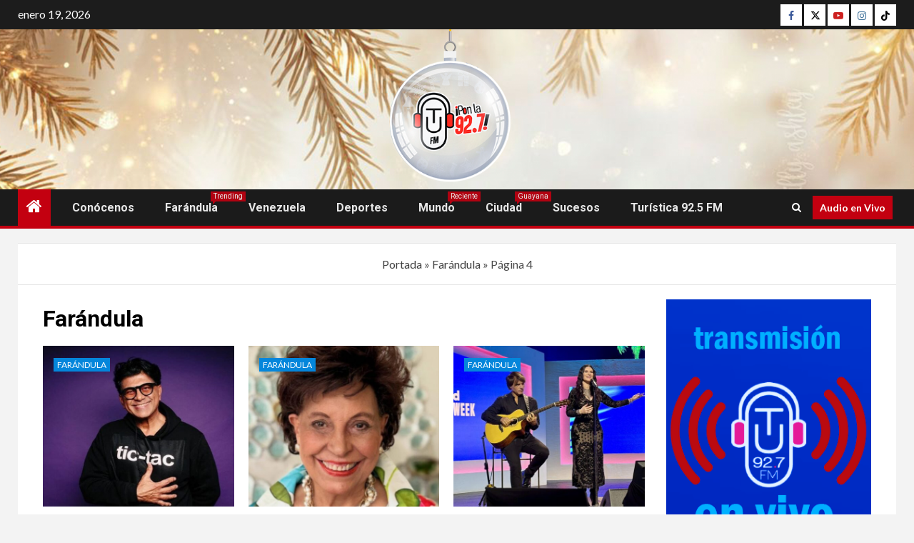

--- FILE ---
content_type: text/html; charset=UTF-8
request_url: https://turisticafm.com/category/farandula/page/4/
body_size: 13875
content:
    <!doctype html>
<html lang="es">
    <head>
        <meta charset="UTF-8">
        <meta name="viewport" content="width=device-width, initial-scale=1">
        <link rel="profile" href="http://gmpg.org/xfn/11">

        <meta name='robots' content='index, follow, max-image-preview:large, max-snippet:-1, max-video-preview:-1' />
	<style>img:is([sizes="auto" i], [sizes^="auto," i]) { contain-intrinsic-size: 3000px 1500px }</style>
	
	<!-- This site is optimized with the Yoast SEO plugin v26.7 - https://yoast.com/wordpress/plugins/seo/ -->
	<title>Farándula archivos - Página 4 de 42 - Turística 92.7 FM</title>
	<link rel="canonical" href="https://turisticafm.com/category/farandula/page/4/" />
	<link rel="prev" href="https://turisticafm.com/category/farandula/page/3/" />
	<link rel="next" href="https://turisticafm.com/category/farandula/page/5/" />
	<meta property="og:locale" content="es_ES" />
	<meta property="og:type" content="article" />
	<meta property="og:title" content="Farándula archivos - Página 4 de 42 - Turística 92.7 FM" />
	<meta property="og:url" content="https://turisticafm.com/category/farandula/" />
	<meta property="og:site_name" content="Turística 92.7 FM" />
	<meta property="og:image" content="https://turisticafm.com/wp-content/uploads/2021/05/POST-PAGINA-WEB-NOTICIAS-TWITTER-CARD-1.png" />
	<meta property="og:image:width" content="900" />
	<meta property="og:image:height" content="485" />
	<meta property="og:image:type" content="image/png" />
	<meta name="twitter:card" content="summary_large_image" />
	<meta name="twitter:site" content="@Turistica927" />
	<script type="application/ld+json" class="yoast-schema-graph">{"@context":"https://schema.org","@graph":[{"@type":"CollectionPage","@id":"https://turisticafm.com/category/farandula/","url":"https://turisticafm.com/category/farandula/page/4/","name":"Farándula archivos - Página 4 de 42 - Turística 92.7 FM","isPartOf":{"@id":"https://turisticafm.com/#website"},"primaryImageOfPage":{"@id":"https://turisticafm.com/category/farandula/page/4/#primaryimage"},"image":{"@id":"https://turisticafm.com/category/farandula/page/4/#primaryimage"},"thumbnailUrl":"https://turisticafm.com/wp-content/uploads/2025/10/FRANKLIN-VIRGUEZ.jpg","breadcrumb":{"@id":"https://turisticafm.com/category/farandula/page/4/#breadcrumb"},"inLanguage":"es"},{"@type":"ImageObject","inLanguage":"es","@id":"https://turisticafm.com/category/farandula/page/4/#primaryimage","url":"https://turisticafm.com/wp-content/uploads/2025/10/FRANKLIN-VIRGUEZ.jpg","contentUrl":"https://turisticafm.com/wp-content/uploads/2025/10/FRANKLIN-VIRGUEZ.jpg","width":860,"height":484},{"@type":"BreadcrumbList","@id":"https://turisticafm.com/category/farandula/page/4/#breadcrumb","itemListElement":[{"@type":"ListItem","position":1,"name":"Portada","item":"https://turisticafm.com/"},{"@type":"ListItem","position":2,"name":"Farándula"}]},{"@type":"WebSite","@id":"https://turisticafm.com/#website","url":"https://turisticafm.com/","name":"Turística 92.7 FM","description":"Así sí provoca escuchar radio","publisher":{"@id":"https://turisticafm.com/#organization"},"potentialAction":[{"@type":"SearchAction","target":{"@type":"EntryPoint","urlTemplate":"https://turisticafm.com/?s={search_term_string}"},"query-input":{"@type":"PropertyValueSpecification","valueRequired":true,"valueName":"search_term_string"}}],"inLanguage":"es"},{"@type":"Organization","@id":"https://turisticafm.com/#organization","name":"Corporación Turística","url":"https://turisticafm.com/","logo":{"@type":"ImageObject","inLanguage":"es","@id":"https://turisticafm.com/#/schema/logo/image/","url":"https://turisticafm.com/wp-content/uploads/2022/10/CARATULA.png","contentUrl":"https://turisticafm.com/wp-content/uploads/2022/10/CARATULA.png","width":1920,"height":1080,"caption":"Corporación Turística"},"image":{"@id":"https://turisticafm.com/#/schema/logo/image/"},"sameAs":["https://facebook.com/turisticafm","https://x.com/Turistica927","https://instagram.com/turistica927","https://youtube.com/@turistica927","https://tiktok.com/turistica927"]}]}</script>
	<!-- / Yoast SEO plugin. -->


<link rel='dns-prefetch' href='//static.addtoany.com' />
<link rel='dns-prefetch' href='//fonts.googleapis.com' />
<link rel="alternate" type="application/rss+xml" title="Turística 92.7 FM &raquo; Feed" href="https://turisticafm.com/feed/" />
<link rel="alternate" type="application/rss+xml" title="Turística 92.7 FM &raquo; Feed de los comentarios" href="https://turisticafm.com/comments/feed/" />
<link rel="alternate" type="application/rss+xml" title="Turística 92.7 FM &raquo; Categoría Farándula del feed" href="https://turisticafm.com/category/farandula/feed/" />
<script type="text/javascript">
/* <![CDATA[ */
window._wpemojiSettings = {"baseUrl":"https:\/\/s.w.org\/images\/core\/emoji\/16.0.1\/72x72\/","ext":".png","svgUrl":"https:\/\/s.w.org\/images\/core\/emoji\/16.0.1\/svg\/","svgExt":".svg","source":{"concatemoji":"https:\/\/turisticafm.com\/wp-includes\/js\/wp-emoji-release.min.js?ver=6.8.3"}};
/*! This file is auto-generated */
!function(s,n){var o,i,e;function c(e){try{var t={supportTests:e,timestamp:(new Date).valueOf()};sessionStorage.setItem(o,JSON.stringify(t))}catch(e){}}function p(e,t,n){e.clearRect(0,0,e.canvas.width,e.canvas.height),e.fillText(t,0,0);var t=new Uint32Array(e.getImageData(0,0,e.canvas.width,e.canvas.height).data),a=(e.clearRect(0,0,e.canvas.width,e.canvas.height),e.fillText(n,0,0),new Uint32Array(e.getImageData(0,0,e.canvas.width,e.canvas.height).data));return t.every(function(e,t){return e===a[t]})}function u(e,t){e.clearRect(0,0,e.canvas.width,e.canvas.height),e.fillText(t,0,0);for(var n=e.getImageData(16,16,1,1),a=0;a<n.data.length;a++)if(0!==n.data[a])return!1;return!0}function f(e,t,n,a){switch(t){case"flag":return n(e,"\ud83c\udff3\ufe0f\u200d\u26a7\ufe0f","\ud83c\udff3\ufe0f\u200b\u26a7\ufe0f")?!1:!n(e,"\ud83c\udde8\ud83c\uddf6","\ud83c\udde8\u200b\ud83c\uddf6")&&!n(e,"\ud83c\udff4\udb40\udc67\udb40\udc62\udb40\udc65\udb40\udc6e\udb40\udc67\udb40\udc7f","\ud83c\udff4\u200b\udb40\udc67\u200b\udb40\udc62\u200b\udb40\udc65\u200b\udb40\udc6e\u200b\udb40\udc67\u200b\udb40\udc7f");case"emoji":return!a(e,"\ud83e\udedf")}return!1}function g(e,t,n,a){var r="undefined"!=typeof WorkerGlobalScope&&self instanceof WorkerGlobalScope?new OffscreenCanvas(300,150):s.createElement("canvas"),o=r.getContext("2d",{willReadFrequently:!0}),i=(o.textBaseline="top",o.font="600 32px Arial",{});return e.forEach(function(e){i[e]=t(o,e,n,a)}),i}function t(e){var t=s.createElement("script");t.src=e,t.defer=!0,s.head.appendChild(t)}"undefined"!=typeof Promise&&(o="wpEmojiSettingsSupports",i=["flag","emoji"],n.supports={everything:!0,everythingExceptFlag:!0},e=new Promise(function(e){s.addEventListener("DOMContentLoaded",e,{once:!0})}),new Promise(function(t){var n=function(){try{var e=JSON.parse(sessionStorage.getItem(o));if("object"==typeof e&&"number"==typeof e.timestamp&&(new Date).valueOf()<e.timestamp+604800&&"object"==typeof e.supportTests)return e.supportTests}catch(e){}return null}();if(!n){if("undefined"!=typeof Worker&&"undefined"!=typeof OffscreenCanvas&&"undefined"!=typeof URL&&URL.createObjectURL&&"undefined"!=typeof Blob)try{var e="postMessage("+g.toString()+"("+[JSON.stringify(i),f.toString(),p.toString(),u.toString()].join(",")+"));",a=new Blob([e],{type:"text/javascript"}),r=new Worker(URL.createObjectURL(a),{name:"wpTestEmojiSupports"});return void(r.onmessage=function(e){c(n=e.data),r.terminate(),t(n)})}catch(e){}c(n=g(i,f,p,u))}t(n)}).then(function(e){for(var t in e)n.supports[t]=e[t],n.supports.everything=n.supports.everything&&n.supports[t],"flag"!==t&&(n.supports.everythingExceptFlag=n.supports.everythingExceptFlag&&n.supports[t]);n.supports.everythingExceptFlag=n.supports.everythingExceptFlag&&!n.supports.flag,n.DOMReady=!1,n.readyCallback=function(){n.DOMReady=!0}}).then(function(){return e}).then(function(){var e;n.supports.everything||(n.readyCallback(),(e=n.source||{}).concatemoji?t(e.concatemoji):e.wpemoji&&e.twemoji&&(t(e.twemoji),t(e.wpemoji)))}))}((window,document),window._wpemojiSettings);
/* ]]> */
</script>
<style id='wp-emoji-styles-inline-css' type='text/css'>

	img.wp-smiley, img.emoji {
		display: inline !important;
		border: none !important;
		box-shadow: none !important;
		height: 1em !important;
		width: 1em !important;
		margin: 0 0.07em !important;
		vertical-align: -0.1em !important;
		background: none !important;
		padding: 0 !important;
	}
</style>
<link rel='stylesheet' id='wp-block-library-css' href='https://turisticafm.com/wp-includes/css/dist/block-library/style.min.css?ver=6.8.3' type='text/css' media='all' />
<style id='wp-block-library-theme-inline-css' type='text/css'>
.wp-block-audio :where(figcaption){color:#555;font-size:13px;text-align:center}.is-dark-theme .wp-block-audio :where(figcaption){color:#ffffffa6}.wp-block-audio{margin:0 0 1em}.wp-block-code{border:1px solid #ccc;border-radius:4px;font-family:Menlo,Consolas,monaco,monospace;padding:.8em 1em}.wp-block-embed :where(figcaption){color:#555;font-size:13px;text-align:center}.is-dark-theme .wp-block-embed :where(figcaption){color:#ffffffa6}.wp-block-embed{margin:0 0 1em}.blocks-gallery-caption{color:#555;font-size:13px;text-align:center}.is-dark-theme .blocks-gallery-caption{color:#ffffffa6}:root :where(.wp-block-image figcaption){color:#555;font-size:13px;text-align:center}.is-dark-theme :root :where(.wp-block-image figcaption){color:#ffffffa6}.wp-block-image{margin:0 0 1em}.wp-block-pullquote{border-bottom:4px solid;border-top:4px solid;color:currentColor;margin-bottom:1.75em}.wp-block-pullquote cite,.wp-block-pullquote footer,.wp-block-pullquote__citation{color:currentColor;font-size:.8125em;font-style:normal;text-transform:uppercase}.wp-block-quote{border-left:.25em solid;margin:0 0 1.75em;padding-left:1em}.wp-block-quote cite,.wp-block-quote footer{color:currentColor;font-size:.8125em;font-style:normal;position:relative}.wp-block-quote:where(.has-text-align-right){border-left:none;border-right:.25em solid;padding-left:0;padding-right:1em}.wp-block-quote:where(.has-text-align-center){border:none;padding-left:0}.wp-block-quote.is-large,.wp-block-quote.is-style-large,.wp-block-quote:where(.is-style-plain){border:none}.wp-block-search .wp-block-search__label{font-weight:700}.wp-block-search__button{border:1px solid #ccc;padding:.375em .625em}:where(.wp-block-group.has-background){padding:1.25em 2.375em}.wp-block-separator.has-css-opacity{opacity:.4}.wp-block-separator{border:none;border-bottom:2px solid;margin-left:auto;margin-right:auto}.wp-block-separator.has-alpha-channel-opacity{opacity:1}.wp-block-separator:not(.is-style-wide):not(.is-style-dots){width:100px}.wp-block-separator.has-background:not(.is-style-dots){border-bottom:none;height:1px}.wp-block-separator.has-background:not(.is-style-wide):not(.is-style-dots){height:2px}.wp-block-table{margin:0 0 1em}.wp-block-table td,.wp-block-table th{word-break:normal}.wp-block-table :where(figcaption){color:#555;font-size:13px;text-align:center}.is-dark-theme .wp-block-table :where(figcaption){color:#ffffffa6}.wp-block-video :where(figcaption){color:#555;font-size:13px;text-align:center}.is-dark-theme .wp-block-video :where(figcaption){color:#ffffffa6}.wp-block-video{margin:0 0 1em}:root :where(.wp-block-template-part.has-background){margin-bottom:0;margin-top:0;padding:1.25em 2.375em}
</style>
<style id='global-styles-inline-css' type='text/css'>
:root{--wp--preset--aspect-ratio--square: 1;--wp--preset--aspect-ratio--4-3: 4/3;--wp--preset--aspect-ratio--3-4: 3/4;--wp--preset--aspect-ratio--3-2: 3/2;--wp--preset--aspect-ratio--2-3: 2/3;--wp--preset--aspect-ratio--16-9: 16/9;--wp--preset--aspect-ratio--9-16: 9/16;--wp--preset--color--black: #000000;--wp--preset--color--cyan-bluish-gray: #abb8c3;--wp--preset--color--white: #ffffff;--wp--preset--color--pale-pink: #f78da7;--wp--preset--color--vivid-red: #cf2e2e;--wp--preset--color--luminous-vivid-orange: #ff6900;--wp--preset--color--luminous-vivid-amber: #fcb900;--wp--preset--color--light-green-cyan: #7bdcb5;--wp--preset--color--vivid-green-cyan: #00d084;--wp--preset--color--pale-cyan-blue: #8ed1fc;--wp--preset--color--vivid-cyan-blue: #0693e3;--wp--preset--color--vivid-purple: #9b51e0;--wp--preset--gradient--vivid-cyan-blue-to-vivid-purple: linear-gradient(135deg,rgba(6,147,227,1) 0%,rgb(155,81,224) 100%);--wp--preset--gradient--light-green-cyan-to-vivid-green-cyan: linear-gradient(135deg,rgb(122,220,180) 0%,rgb(0,208,130) 100%);--wp--preset--gradient--luminous-vivid-amber-to-luminous-vivid-orange: linear-gradient(135deg,rgba(252,185,0,1) 0%,rgba(255,105,0,1) 100%);--wp--preset--gradient--luminous-vivid-orange-to-vivid-red: linear-gradient(135deg,rgba(255,105,0,1) 0%,rgb(207,46,46) 100%);--wp--preset--gradient--very-light-gray-to-cyan-bluish-gray: linear-gradient(135deg,rgb(238,238,238) 0%,rgb(169,184,195) 100%);--wp--preset--gradient--cool-to-warm-spectrum: linear-gradient(135deg,rgb(74,234,220) 0%,rgb(151,120,209) 20%,rgb(207,42,186) 40%,rgb(238,44,130) 60%,rgb(251,105,98) 80%,rgb(254,248,76) 100%);--wp--preset--gradient--blush-light-purple: linear-gradient(135deg,rgb(255,206,236) 0%,rgb(152,150,240) 100%);--wp--preset--gradient--blush-bordeaux: linear-gradient(135deg,rgb(254,205,165) 0%,rgb(254,45,45) 50%,rgb(107,0,62) 100%);--wp--preset--gradient--luminous-dusk: linear-gradient(135deg,rgb(255,203,112) 0%,rgb(199,81,192) 50%,rgb(65,88,208) 100%);--wp--preset--gradient--pale-ocean: linear-gradient(135deg,rgb(255,245,203) 0%,rgb(182,227,212) 50%,rgb(51,167,181) 100%);--wp--preset--gradient--electric-grass: linear-gradient(135deg,rgb(202,248,128) 0%,rgb(113,206,126) 100%);--wp--preset--gradient--midnight: linear-gradient(135deg,rgb(2,3,129) 0%,rgb(40,116,252) 100%);--wp--preset--font-size--small: 13px;--wp--preset--font-size--medium: 20px;--wp--preset--font-size--large: 36px;--wp--preset--font-size--x-large: 42px;--wp--preset--spacing--20: 0.44rem;--wp--preset--spacing--30: 0.67rem;--wp--preset--spacing--40: 1rem;--wp--preset--spacing--50: 1.5rem;--wp--preset--spacing--60: 2.25rem;--wp--preset--spacing--70: 3.38rem;--wp--preset--spacing--80: 5.06rem;--wp--preset--shadow--natural: 6px 6px 9px rgba(0, 0, 0, 0.2);--wp--preset--shadow--deep: 12px 12px 50px rgba(0, 0, 0, 0.4);--wp--preset--shadow--sharp: 6px 6px 0px rgba(0, 0, 0, 0.2);--wp--preset--shadow--outlined: 6px 6px 0px -3px rgba(255, 255, 255, 1), 6px 6px rgba(0, 0, 0, 1);--wp--preset--shadow--crisp: 6px 6px 0px rgba(0, 0, 0, 1);}:root { --wp--style--global--content-size: 1000px;--wp--style--global--wide-size: 1500px; }:where(body) { margin: 0; }.wp-site-blocks > .alignleft { float: left; margin-right: 2em; }.wp-site-blocks > .alignright { float: right; margin-left: 2em; }.wp-site-blocks > .aligncenter { justify-content: center; margin-left: auto; margin-right: auto; }:where(.wp-site-blocks) > * { margin-block-start: 24px; margin-block-end: 0; }:where(.wp-site-blocks) > :first-child { margin-block-start: 0; }:where(.wp-site-blocks) > :last-child { margin-block-end: 0; }:root { --wp--style--block-gap: 24px; }:root :where(.is-layout-flow) > :first-child{margin-block-start: 0;}:root :where(.is-layout-flow) > :last-child{margin-block-end: 0;}:root :where(.is-layout-flow) > *{margin-block-start: 24px;margin-block-end: 0;}:root :where(.is-layout-constrained) > :first-child{margin-block-start: 0;}:root :where(.is-layout-constrained) > :last-child{margin-block-end: 0;}:root :where(.is-layout-constrained) > *{margin-block-start: 24px;margin-block-end: 0;}:root :where(.is-layout-flex){gap: 24px;}:root :where(.is-layout-grid){gap: 24px;}.is-layout-flow > .alignleft{float: left;margin-inline-start: 0;margin-inline-end: 2em;}.is-layout-flow > .alignright{float: right;margin-inline-start: 2em;margin-inline-end: 0;}.is-layout-flow > .aligncenter{margin-left: auto !important;margin-right: auto !important;}.is-layout-constrained > .alignleft{float: left;margin-inline-start: 0;margin-inline-end: 2em;}.is-layout-constrained > .alignright{float: right;margin-inline-start: 2em;margin-inline-end: 0;}.is-layout-constrained > .aligncenter{margin-left: auto !important;margin-right: auto !important;}.is-layout-constrained > :where(:not(.alignleft):not(.alignright):not(.alignfull)){max-width: var(--wp--style--global--content-size);margin-left: auto !important;margin-right: auto !important;}.is-layout-constrained > .alignwide{max-width: var(--wp--style--global--wide-size);}body .is-layout-flex{display: flex;}.is-layout-flex{flex-wrap: wrap;align-items: center;}.is-layout-flex > :is(*, div){margin: 0;}body .is-layout-grid{display: grid;}.is-layout-grid > :is(*, div){margin: 0;}body{padding-top: 0px;padding-right: 0px;padding-bottom: 0px;padding-left: 0px;}a:where(:not(.wp-element-button)){text-decoration: none;}:root :where(.wp-element-button, .wp-block-button__link){background-color: #32373c;border-radius: 0;border-width: 0;color: #fff;font-family: inherit;font-size: inherit;line-height: inherit;padding: calc(0.667em + 2px) calc(1.333em + 2px);text-decoration: none;}.has-black-color{color: var(--wp--preset--color--black) !important;}.has-cyan-bluish-gray-color{color: var(--wp--preset--color--cyan-bluish-gray) !important;}.has-white-color{color: var(--wp--preset--color--white) !important;}.has-pale-pink-color{color: var(--wp--preset--color--pale-pink) !important;}.has-vivid-red-color{color: var(--wp--preset--color--vivid-red) !important;}.has-luminous-vivid-orange-color{color: var(--wp--preset--color--luminous-vivid-orange) !important;}.has-luminous-vivid-amber-color{color: var(--wp--preset--color--luminous-vivid-amber) !important;}.has-light-green-cyan-color{color: var(--wp--preset--color--light-green-cyan) !important;}.has-vivid-green-cyan-color{color: var(--wp--preset--color--vivid-green-cyan) !important;}.has-pale-cyan-blue-color{color: var(--wp--preset--color--pale-cyan-blue) !important;}.has-vivid-cyan-blue-color{color: var(--wp--preset--color--vivid-cyan-blue) !important;}.has-vivid-purple-color{color: var(--wp--preset--color--vivid-purple) !important;}.has-black-background-color{background-color: var(--wp--preset--color--black) !important;}.has-cyan-bluish-gray-background-color{background-color: var(--wp--preset--color--cyan-bluish-gray) !important;}.has-white-background-color{background-color: var(--wp--preset--color--white) !important;}.has-pale-pink-background-color{background-color: var(--wp--preset--color--pale-pink) !important;}.has-vivid-red-background-color{background-color: var(--wp--preset--color--vivid-red) !important;}.has-luminous-vivid-orange-background-color{background-color: var(--wp--preset--color--luminous-vivid-orange) !important;}.has-luminous-vivid-amber-background-color{background-color: var(--wp--preset--color--luminous-vivid-amber) !important;}.has-light-green-cyan-background-color{background-color: var(--wp--preset--color--light-green-cyan) !important;}.has-vivid-green-cyan-background-color{background-color: var(--wp--preset--color--vivid-green-cyan) !important;}.has-pale-cyan-blue-background-color{background-color: var(--wp--preset--color--pale-cyan-blue) !important;}.has-vivid-cyan-blue-background-color{background-color: var(--wp--preset--color--vivid-cyan-blue) !important;}.has-vivid-purple-background-color{background-color: var(--wp--preset--color--vivid-purple) !important;}.has-black-border-color{border-color: var(--wp--preset--color--black) !important;}.has-cyan-bluish-gray-border-color{border-color: var(--wp--preset--color--cyan-bluish-gray) !important;}.has-white-border-color{border-color: var(--wp--preset--color--white) !important;}.has-pale-pink-border-color{border-color: var(--wp--preset--color--pale-pink) !important;}.has-vivid-red-border-color{border-color: var(--wp--preset--color--vivid-red) !important;}.has-luminous-vivid-orange-border-color{border-color: var(--wp--preset--color--luminous-vivid-orange) !important;}.has-luminous-vivid-amber-border-color{border-color: var(--wp--preset--color--luminous-vivid-amber) !important;}.has-light-green-cyan-border-color{border-color: var(--wp--preset--color--light-green-cyan) !important;}.has-vivid-green-cyan-border-color{border-color: var(--wp--preset--color--vivid-green-cyan) !important;}.has-pale-cyan-blue-border-color{border-color: var(--wp--preset--color--pale-cyan-blue) !important;}.has-vivid-cyan-blue-border-color{border-color: var(--wp--preset--color--vivid-cyan-blue) !important;}.has-vivid-purple-border-color{border-color: var(--wp--preset--color--vivid-purple) !important;}.has-vivid-cyan-blue-to-vivid-purple-gradient-background{background: var(--wp--preset--gradient--vivid-cyan-blue-to-vivid-purple) !important;}.has-light-green-cyan-to-vivid-green-cyan-gradient-background{background: var(--wp--preset--gradient--light-green-cyan-to-vivid-green-cyan) !important;}.has-luminous-vivid-amber-to-luminous-vivid-orange-gradient-background{background: var(--wp--preset--gradient--luminous-vivid-amber-to-luminous-vivid-orange) !important;}.has-luminous-vivid-orange-to-vivid-red-gradient-background{background: var(--wp--preset--gradient--luminous-vivid-orange-to-vivid-red) !important;}.has-very-light-gray-to-cyan-bluish-gray-gradient-background{background: var(--wp--preset--gradient--very-light-gray-to-cyan-bluish-gray) !important;}.has-cool-to-warm-spectrum-gradient-background{background: var(--wp--preset--gradient--cool-to-warm-spectrum) !important;}.has-blush-light-purple-gradient-background{background: var(--wp--preset--gradient--blush-light-purple) !important;}.has-blush-bordeaux-gradient-background{background: var(--wp--preset--gradient--blush-bordeaux) !important;}.has-luminous-dusk-gradient-background{background: var(--wp--preset--gradient--luminous-dusk) !important;}.has-pale-ocean-gradient-background{background: var(--wp--preset--gradient--pale-ocean) !important;}.has-electric-grass-gradient-background{background: var(--wp--preset--gradient--electric-grass) !important;}.has-midnight-gradient-background{background: var(--wp--preset--gradient--midnight) !important;}.has-small-font-size{font-size: var(--wp--preset--font-size--small) !important;}.has-medium-font-size{font-size: var(--wp--preset--font-size--medium) !important;}.has-large-font-size{font-size: var(--wp--preset--font-size--large) !important;}.has-x-large-font-size{font-size: var(--wp--preset--font-size--x-large) !important;}
:root :where(.wp-block-button .wp-block-button__link){border-radius: 0;}
:root :where(.wp-block-pullquote){font-size: 1.5em;line-height: 1.6;}
</style>
<link rel='stylesheet' id='wp-components-css' href='https://turisticafm.com/wp-includes/css/dist/components/style.min.css?ver=6.8.3' type='text/css' media='all' />
<link rel='stylesheet' id='godaddy-styles-css' href='https://turisticafm.com/wp-content/mu-plugins/vendor/wpex/godaddy-launch/includes/Dependencies/GoDaddy/Styles/build/latest.css?ver=2.0.2' type='text/css' media='all' />
<link rel='stylesheet' id='aft-icons-css' href='https://turisticafm.com/wp-content/themes/newsium/assets/icons/style.css?ver=6.8.3' type='text/css' media='all' />
<link rel='stylesheet' id='bootstrap-css' href='https://turisticafm.com/wp-content/themes/newsium/assets/bootstrap/css/bootstrap.min.css?ver=6.8.3' type='text/css' media='all' />
<link rel='stylesheet' id='slick-css-css' href='https://turisticafm.com/wp-content/themes/newsium/assets/slick/css/slick.min.css?ver=6.8.3' type='text/css' media='all' />
<link rel='stylesheet' id='sidr-css' href='https://turisticafm.com/wp-content/themes/newsium/assets/sidr/css/jquery.sidr.dark.css?ver=6.8.3' type='text/css' media='all' />
<link rel='stylesheet' id='magnific-popup-css' href='https://turisticafm.com/wp-content/themes/newsium/assets/magnific-popup/magnific-popup.css?ver=6.8.3' type='text/css' media='all' />
<link crossorigin="anonymous" rel='stylesheet' id='newsium-google-fonts-css' href='https://fonts.googleapis.com/css?family=Roboto:100,300,400,500,700|Lato:400,300,400italic,900,700&#038;subset=latin,latin-ext' type='text/css' media='all' />
<link rel='stylesheet' id='newsium-style-css' href='https://turisticafm.com/wp-content/themes/newsium/style.css?ver=4.2.6' type='text/css' media='all' />
<link rel='stylesheet' id='addtoany-css' href='https://turisticafm.com/wp-content/plugins/add-to-any/addtoany.min.css?ver=1.16' type='text/css' media='all' />
<script type="text/javascript" id="addtoany-core-js-before">
/* <![CDATA[ */
window.a2a_config=window.a2a_config||{};a2a_config.callbacks=[];a2a_config.overlays=[];a2a_config.templates={};a2a_localize = {
	Share: "Compartir",
	Save: "Guardar",
	Subscribe: "Suscribir",
	Email: "Correo electrónico",
	Bookmark: "Marcador",
	ShowAll: "Mostrar todo",
	ShowLess: "Mostrar menos",
	FindServices: "Encontrar servicio(s)",
	FindAnyServiceToAddTo: "Encuentra al instante cualquier servicio para añadir a",
	PoweredBy: "Funciona con",
	ShareViaEmail: "Compartir por correo electrónico",
	SubscribeViaEmail: "Suscribirse a través de correo electrónico",
	BookmarkInYourBrowser: "Añadir a marcadores de tu navegador",
	BookmarkInstructions: "Presiona «Ctrl+D» o «\u2318+D» para añadir esta página a marcadores",
	AddToYourFavorites: "Añadir a tus favoritos",
	SendFromWebOrProgram: "Enviar desde cualquier dirección o programa de correo electrónico ",
	EmailProgram: "Programa de correo electrónico",
	More: "Más&#8230;",
	ThanksForSharing: "¡Gracias por compartir!",
	ThanksForFollowing: "¡Gracias por seguirnos!"
};
/* ]]> */
</script>
<script type="text/javascript" defer src="https://static.addtoany.com/menu/page.js" id="addtoany-core-js"></script>
<script type="text/javascript" src="https://turisticafm.com/wp-includes/js/jquery/jquery.min.js?ver=3.7.1" id="jquery-core-js"></script>
<script type="text/javascript" src="https://turisticafm.com/wp-includes/js/jquery/jquery-migrate.min.js?ver=3.4.1" id="jquery-migrate-js"></script>
<script type="text/javascript" defer src="https://turisticafm.com/wp-content/plugins/add-to-any/addtoany.min.js?ver=1.1" id="addtoany-jquery-js"></script>
<link rel="https://api.w.org/" href="https://turisticafm.com/wp-json/" /><link rel="alternate" title="JSON" type="application/json" href="https://turisticafm.com/wp-json/wp/v2/categories/5" /><link rel="EditURI" type="application/rsd+xml" title="RSD" href="https://turisticafm.com/xmlrpc.php?rsd" />
<meta name="generator" content="WordPress 6.8.3" />
<script async src="https://www.googletagmanager.com/gtag/js?id=G-P4HLBP5JDH"></script>
<script>
  window.dataLayer = window.dataLayer || [];
  function gtag(){dataLayer.push(arguments);}
  gtag('js', new Date());

  // Configuración Propiedad Web
  gtag('config', 'G-P4HLBP5JDH');

  // Configuración Propiedad Firebase (PWA y Avisos)
  gtag('config', 'G-9WCDWW817Z');
</script>
        <style type="text/css">
                        body .header-style1 .top-header.data-bg:before,
            body .header-style1 .main-header.data-bg:before {
                background: rgba(0, 0, 0, 0);
            }

                        .site-title,
            .site-description {
                position: absolute;
                clip: rect(1px, 1px, 1px, 1px);
                display: none;
            }

            
                        .elementor-default .elementor-section.elementor-section-full_width > .elementor-container,
            .elementor-default .elementor-section.elementor-section-boxed > .elementor-container,
            .elementor-page .elementor-section.elementor-section-full_width > .elementor-container,
            .elementor-page .elementor-section.elementor-section-boxed > .elementor-container{
                max-width: 1500px;
            }
            .align-content-left .elementor-section-stretched,
            .align-content-right .elementor-section-stretched {
                max-width: 100%;
                left: 0 !important;
            }

        </style>
        <!-- No hay ninguna versión amphtml disponible para esta URL. --><link rel="icon" href="https://turisticafm.com/wp-content/uploads/2021/02/cropped-Sin-nombre-32x32.png" sizes="32x32" />
<link rel="icon" href="https://turisticafm.com/wp-content/uploads/2021/02/cropped-Sin-nombre-192x192.png" sizes="192x192" />
<link rel="apple-touch-icon" href="https://turisticafm.com/wp-content/uploads/2021/02/cropped-Sin-nombre-180x180.png" />
<meta name="msapplication-TileImage" content="https://turisticafm.com/wp-content/uploads/2021/02/cropped-Sin-nombre-270x270.png" />
		<style type="text/css" id="wp-custom-css">
			/* Centrar el contenedor del título y contenido en el editor */
.editor-styles-wrapper .wp-block-post-title, 
.editor-styles-wrapper .block-editor-writing-flow {
    max-width: 1080px !important; /* Ajustado a tu preferencia de >1000px */
    margin-left: auto !important;
    margin-right: auto !important;
    padding: 20px;
}

/* Centrar específicamente el título de la entrada en la web */
.single .entry-header .entry-title {
    text-align: center;
}		</style>
		    </head>

<body class="archive paged category category-farandula category-5 wp-custom-logo wp-embed-responsive paged-4 category-paged-4 wp-theme-newsium hfeed aft-default-mode aft-sticky-sidebar aft-hide-comment-count-in-list aft-hide-minutes-read-in-list aft-hide-date-author-in-list default-content-layout content-with-single-sidebar align-content-left">

<div id="page" class="site">
    <a class="skip-link screen-reader-text" href="#content">Saltar al contenido</a>


            <header id="masthead" class="header-style1 header-layout-1">
                
                    <div class="top-header">
        <div class="container-wrapper">
            <div class="top-bar-flex">
                <div class="top-bar-left col-2">

                    
                    <div class="date-bar-left">
                                                    <span class="topbar-date">
                                        enero 19, 2026                                    </span>

                                                                    </div>
                </div>

                <div class="top-bar-right col-2">
  						<span class="aft-small-social-menu">
  							
                                <div class="social-navigation"><ul id="social-menu" class="menu"><li id="menu-item-2434" class="menu-item menu-item-type-custom menu-item-object-custom menu-item-2434"><a href="https://facebook.com/turisticafm" title="
				
								"><span class="screen-reader-text">Facebook</span></a></li>
<li id="menu-item-2435" class="menu-item menu-item-type-custom menu-item-object-custom menu-item-2435"><a href="https://twitter.com/turistica927" title="
				
								"><span class="screen-reader-text">Twitter</span></a></li>
<li id="menu-item-2436" class="menu-item menu-item-type-custom menu-item-object-custom menu-item-2436"><a href="https://youtube.com/@turistica927" title="
				
								"><span class="screen-reader-text">Youtube</span></a></li>
<li id="menu-item-2442" class="menu-item menu-item-type-custom menu-item-object-custom menu-item-2442"><a href="https://instagram.com/turistica927" title="
				
								"><span class="screen-reader-text">Instagram</span></a></li>
<li id="menu-item-7917" class="menu-item menu-item-type-custom menu-item-object-custom menu-item-7917"><a href="https://www.tiktok.com/@turistica927"><span class="screen-reader-text">TikTok</span></a></li>
</ul></div>
                              						</span>
                </div>
            </div>
        </div>

    </div>
<div class="main-header  data-bg"
     data-background="https://turisticafm.com/wp-content/uploads/2025/12/portada-web-navidad-2025.png">
    <div class="container-wrapper">
        <div class="af-container-row af-flex-container">
            <div class="col-3 float-l pad">
                <div class="logo-brand">
                    <div class="site-branding">
                        <a href="https://turisticafm.com/" class="custom-logo-link" rel="home"><img width="49" height="114" src="https://turisticafm.com/wp-content/uploads/2025/06/cropped-separador-web-1.png" class="custom-logo" alt="Turística 92.7 FM" decoding="async" /></a>                            <p class="site-title font-family-1">
                                <a href="https://turisticafm.com/"
                                   rel="home">Turística 92.7 FM</a>
                            </p>
                        
                                                    <p class="site-description">Así sí provoca escuchar radio</p>
                                            </div>
                </div>
            </div>

            <div class="col-66 float-l pad">
                            <div class="banner-promotions-wrapper">
                                    <div class="promotion-section">
                        <a href="https://w.app/turistica927" target="_blank">
                                                    </a>
                    </div>
                                

            </div>
            <!-- Trending line END -->
                        </div>
        </div>
    </div>

</div>

                <div class="header-menu-part">
                    <div id="main-navigation-bar" class="bottom-bar">
                        <div class="navigation-section-wrapper">
                            <div class="container-wrapper">
                                <div class="header-middle-part">
                                    <div class="navigation-container">
                                        <nav class="main-navigation clearfix">
                                                                                                <span class="aft-home-icon">
                                                                                        <a href="https://turisticafm.com">
                                            <i class="fa fa-home" aria-hidden="true"></i>
                                        </a>
                                    </span>
                                                                                            <span class="toggle-menu" aria-controls="primary-menu"
                                                  aria-expanded="false">
                                                 <a href="javascript:void(0)" class="aft-void-menu">
                                        <span class="screen-reader-text">
                                            Menú principal                                        </span>
                                        <i class="ham"></i>
                                                      </a>
                                    </span>
                                            <div class="menu main-menu menu-desktop show-menu-border"><ul id="primary-menu" class="menu"><li id="menu-item-980" class="menu-item menu-item-type-post_type menu-item-object-page menu-item-980"><a href="https://turisticafm.com/conocenos/">Conócenos</a></li>
<li id="menu-item-60" class="menu-item menu-item-type-taxonomy menu-item-object-category current-menu-item menu-item-60"><a href="https://turisticafm.com/category/farandula/" aria-current="page">Farándula<span class="menu-description">Trending</span></a></li>
<li id="menu-item-64" class="menu-item menu-item-type-taxonomy menu-item-object-category menu-item-64"><a href="https://turisticafm.com/category/venezuela/">Venezuela</a></li>
<li id="menu-item-65" class="menu-item menu-item-type-taxonomy menu-item-object-category menu-item-65"><a href="https://turisticafm.com/category/deportes/">Deportes</a></li>
<li id="menu-item-66" class="menu-item menu-item-type-taxonomy menu-item-object-category menu-item-66"><a href="https://turisticafm.com/category/mundo/">Mundo<span class="menu-description">Reciente</span></a></li>
<li id="menu-item-369" class="menu-item menu-item-type-taxonomy menu-item-object-category menu-item-369"><a href="https://turisticafm.com/category/ciudad/">Ciudad<span class="menu-description">Guayana</span></a></li>
<li id="menu-item-7669" class="menu-item menu-item-type-taxonomy menu-item-object-category menu-item-7669"><a href="https://turisticafm.com/category/sucesos/">Sucesos</a></li>
<li id="menu-item-10673" class="menu-item menu-item-type-custom menu-item-object-custom menu-item-10673"><a href="https://stream.islahostingla.com/8038/stream">Turística 92.5 FM</a></li>
</ul></div>                                        </nav>
                                    </div>
                                </div>
                                <div class="header-right-part">
                                    <div class="af-search-wrap">
                                        <div class="search-overlay">
                                            <a href="#" title="Search" class="search-icon">
                                                <i class="fa fa-search"></i>
                                            </a>
                                            <div class="af-search-form">
                                                <form role="search" method="get" class="search-form" action="https://turisticafm.com/">
				<label>
					<span class="screen-reader-text">Buscar:</span>
					<input type="search" class="search-field" placeholder="Buscar &hellip;" value="" name="s" />
				</label>
				<input type="submit" class="search-submit" value="Buscar" />
			</form>                                            </div>
                                        </div>
                                    </div>
                                                                                                                    <div class="custom-menu-link">
                                                <a href="https://turisticafm.com/envivo/">Audio en Vivo</a>
                                            </div>
                                        
                                        

                                </div>
                            </div>
                        </div>
                    </div>
                </div>
            </header>

            <!-- end slider-section -->
            
            <div class="container-wrapper breadcrumb-wrapper">
            <div class="af-breadcrumbs font-family-1 color-pad af-container-block-wrapper yoast">
                <span><span><a href="https://turisticafm.com/">Portada</a></span> » <span><a href="https://turisticafm.com/category/farandula/">Farándula</a></span> » <span class="breadcrumb_last" aria-current="page">Página 4</span></span>            </div>
        </div>
        

    <div id="content" class="container-wrapper ">
<div class="af-container-block-wrapper clearfix">
    <div id="primary" class="content-area">
        <main id="main" class="site-main">

			
                <header class="header-title-wrapper1">
					<h1 class="page-title">Farándula</h1>                </header><!-- .header-title-wrapper -->
				        <div class="af-container-row aft-archive-wrapper clearfix archive-layout-grid">
		


		            <article id="post-16748" class="af-sec-post latest-posts-grid col-3 float-l pad archive-layout-grid archive-image-default post-16748 post type-post status-publish format-standard has-post-thumbnail hentry category-farandula"                     data-mh="archive-layout-grid">
				
<div class="archive-grid-post">
    <div class="read-single color-pad">
        <div class="read-img pos-rel read-bg-img">
            <a href="https://turisticafm.com/franklin-virguez-abrio-su-corazon-y-revelo-de-que-famosa-actriz-se-enamoro-durante-la-produccion-de-recordada-telenovela/">
            <img width="720" height="475" src="https://turisticafm.com/wp-content/uploads/2025/10/FRANKLIN-VIRGUEZ-720x475.jpg" class="attachment-newsium-medium size-newsium-medium wp-post-image" alt="" decoding="async" fetchpriority="high" />            </a>
            <div class="read-categories af-category-inside-img">
                                <ul class="cat-links"><li class="meta-category">
                             <a class="newsium-categories category-color-3" href="https://turisticafm.com/category/farandula/" alt="Ver todas las entradas en Farándula"> 
                                 Farándula
                             </a>
                        </li></ul>            </div>
            <span class="min-read-post-format">
                            </span>

        </div>
        <div class="read-details color-tp-pad no-color-pad">

            <div class="read-title">
                <h4>
                    <a href="https://turisticafm.com/franklin-virguez-abrio-su-corazon-y-revelo-de-que-famosa-actriz-se-enamoro-durante-la-produccion-de-recordada-telenovela/">Franklin Virgüez abrió su corazón y reveló de qué famosa actriz se enamoró durante la producción de recordada telenovela</a>
                </h4>
            </div>
            <div class="entry-meta">
                
            <span class="author-links">

                            <span class="item-metadata posts-date">
                <i class="fa fa-clock-o"></i>
                    3 meses atrás            </span>
                            
        </span>
                    </div>
        </div>
    </div>

    </div>








            </article>
		
		


		            <article id="post-16736" class="af-sec-post latest-posts-grid col-3 float-l pad archive-layout-grid archive-image-default post-16736 post type-post status-publish format-standard has-post-thumbnail hentry category-farandula"                     data-mh="archive-layout-grid">
				
<div class="archive-grid-post">
    <div class="read-single color-pad">
        <div class="read-img pos-rel read-bg-img">
            <a href="https://turisticafm.com/fallece-dama-del-bolero-floria-marquez-en-pleno-escenario/">
            <img width="720" height="475" src="https://turisticafm.com/wp-content/uploads/2025/10/Captura-de-pantalla-2025-10-25-210506-720x475.jpg" class="attachment-newsium-medium size-newsium-medium wp-post-image" alt="" decoding="async" />            </a>
            <div class="read-categories af-category-inside-img">
                                <ul class="cat-links"><li class="meta-category">
                             <a class="newsium-categories category-color-3" href="https://turisticafm.com/category/farandula/" alt="Ver todas las entradas en Farándula"> 
                                 Farándula
                             </a>
                        </li></ul>            </div>
            <span class="min-read-post-format">
                            </span>

        </div>
        <div class="read-details color-tp-pad no-color-pad">

            <div class="read-title">
                <h4>
                    <a href="https://turisticafm.com/fallece-dama-del-bolero-floria-marquez-en-pleno-escenario/">Fallece «Dama del Bolero», Floria Márquez, en pleno escenario</a>
                </h4>
            </div>
            <div class="entry-meta">
                
            <span class="author-links">

                            <span class="item-metadata posts-date">
                <i class="fa fa-clock-o"></i>
                    3 meses atrás            </span>
                            
        </span>
                    </div>
        </div>
    </div>

    </div>








            </article>
		
		


		            <article id="post-16685" class="af-sec-post latest-posts-grid col-3 float-l pad archive-layout-grid archive-image-default post-16685 post type-post status-publish format-standard has-post-thumbnail hentry category-farandula"                     data-mh="archive-layout-grid">
				
<div class="archive-grid-post">
    <div class="read-single color-pad">
        <div class="read-img pos-rel read-bg-img">
            <a href="https://turisticafm.com/laura-pausini-rinde-tributo-a-compositores-latinos-con-su-nuevo-disco-y-gira/">
            <img width="720" height="475" src="https://turisticafm.com/wp-content/uploads/2025/10/71e9bd4f3c8bf3034a78971cb8f86738e6dfb86dw-scaled-1-720x475.jpg" class="attachment-newsium-medium size-newsium-medium wp-post-image" alt="" decoding="async" />            </a>
            <div class="read-categories af-category-inside-img">
                                <ul class="cat-links"><li class="meta-category">
                             <a class="newsium-categories category-color-3" href="https://turisticafm.com/category/farandula/" alt="Ver todas las entradas en Farándula"> 
                                 Farándula
                             </a>
                        </li></ul>            </div>
            <span class="min-read-post-format">
                            </span>

        </div>
        <div class="read-details color-tp-pad no-color-pad">

            <div class="read-title">
                <h4>
                    <a href="https://turisticafm.com/laura-pausini-rinde-tributo-a-compositores-latinos-con-su-nuevo-disco-y-gira/">Laura Pausini rinde tributo a compositores latinos con su nuevo disco y gira</a>
                </h4>
            </div>
            <div class="entry-meta">
                
            <span class="author-links">

                            <span class="item-metadata posts-date">
                <i class="fa fa-clock-o"></i>
                    3 meses atrás            </span>
                            
        </span>
                    </div>
        </div>
    </div>

    </div>








            </article>
		
		


		            <article id="post-16676" class="af-sec-post latest-posts-grid col-3 float-l pad archive-layout-grid archive-image-default post-16676 post type-post status-publish format-standard has-post-thumbnail hentry category-farandula"                     data-mh="archive-layout-grid">
				
<div class="archive-grid-post">
    <div class="read-single color-pad">
        <div class="read-img pos-rel read-bg-img">
            <a href="https://turisticafm.com/feid-anuncia-retiro-temporal-de-los-escenarios/">
            <img width="720" height="475" src="https://turisticafm.com/wp-content/uploads/2025/10/el-cantante-colombiano-feid-se-presentara-por-primera-vez-en-los-premios-billboard-latinos-2023-12441-720x475.jpg" class="attachment-newsium-medium size-newsium-medium wp-post-image" alt="" decoding="async" loading="lazy" />            </a>
            <div class="read-categories af-category-inside-img">
                                <ul class="cat-links"><li class="meta-category">
                             <a class="newsium-categories category-color-3" href="https://turisticafm.com/category/farandula/" alt="Ver todas las entradas en Farándula"> 
                                 Farándula
                             </a>
                        </li></ul>            </div>
            <span class="min-read-post-format">
                            </span>

        </div>
        <div class="read-details color-tp-pad no-color-pad">

            <div class="read-title">
                <h4>
                    <a href="https://turisticafm.com/feid-anuncia-retiro-temporal-de-los-escenarios/">Feid anuncia retiro temporal de los escenarios</a>
                </h4>
            </div>
            <div class="entry-meta">
                
            <span class="author-links">

                            <span class="item-metadata posts-date">
                <i class="fa fa-clock-o"></i>
                    3 meses atrás            </span>
                            
        </span>
                    </div>
        </div>
    </div>

    </div>








            </article>
		
		


		            <article id="post-16630" class="af-sec-post latest-posts-grid col-3 float-l pad archive-layout-grid archive-image-default post-16630 post type-post status-publish format-standard has-post-thumbnail hentry category-farandula"                     data-mh="archive-layout-grid">
				
<div class="archive-grid-post">
    <div class="read-single color-pad">
        <div class="read-img pos-rel read-bg-img">
            <a href="https://turisticafm.com/kim-kardashian-rompio-el-silencio-y-revelo-nuevos-detalles-de-su-toxico-matrimonio-con-kanye-west/">
            <img width="720" height="475" src="https://turisticafm.com/wp-content/uploads/2025/10/descarga-10-1-720x475.jpg" class="attachment-newsium-medium size-newsium-medium wp-post-image" alt="" decoding="async" loading="lazy" />            </a>
            <div class="read-categories af-category-inside-img">
                                <ul class="cat-links"><li class="meta-category">
                             <a class="newsium-categories category-color-3" href="https://turisticafm.com/category/farandula/" alt="Ver todas las entradas en Farándula"> 
                                 Farándula
                             </a>
                        </li></ul>            </div>
            <span class="min-read-post-format">
                            </span>

        </div>
        <div class="read-details color-tp-pad no-color-pad">

            <div class="read-title">
                <h4>
                    <a href="https://turisticafm.com/kim-kardashian-rompio-el-silencio-y-revelo-nuevos-detalles-de-su-toxico-matrimonio-con-kanye-west/">Kim Kardashian rompió el silencio y reveló nuevos detalles de su «tóxico» matrimonio con Kanye West</a>
                </h4>
            </div>
            <div class="entry-meta">
                
            <span class="author-links">

                            <span class="item-metadata posts-date">
                <i class="fa fa-clock-o"></i>
                    3 meses atrás            </span>
                            
        </span>
                    </div>
        </div>
    </div>

    </div>








            </article>
		
		


		            <article id="post-16602" class="af-sec-post latest-posts-grid col-3 float-l pad archive-layout-grid archive-image-default post-16602 post type-post status-publish format-standard has-post-thumbnail hentry category-farandula"                     data-mh="archive-layout-grid">
				
<div class="archive-grid-post">
    <div class="read-single color-pad">
        <div class="read-img pos-rel read-bg-img">
            <a href="https://turisticafm.com/elvis-crespo-recibira-el-premio-salon-de-la-fama-en-los-billboard-latinos/">
            <img width="720" height="475" src="https://turisticafm.com/wp-content/uploads/2025/10/Elvis-Crespo-Foto-El-Farandi-720x475.jpg" class="attachment-newsium-medium size-newsium-medium wp-post-image" alt="" decoding="async" loading="lazy" />            </a>
            <div class="read-categories af-category-inside-img">
                                <ul class="cat-links"><li class="meta-category">
                             <a class="newsium-categories category-color-3" href="https://turisticafm.com/category/farandula/" alt="Ver todas las entradas en Farándula"> 
                                 Farándula
                             </a>
                        </li></ul>            </div>
            <span class="min-read-post-format">
                            </span>

        </div>
        <div class="read-details color-tp-pad no-color-pad">

            <div class="read-title">
                <h4>
                    <a href="https://turisticafm.com/elvis-crespo-recibira-el-premio-salon-de-la-fama-en-los-billboard-latinos/">Elvis Crespo recibirá el Premio Salón de la Fama en los Billboard latinos</a>
                </h4>
            </div>
            <div class="entry-meta">
                
            <span class="author-links">

                            <span class="item-metadata posts-date">
                <i class="fa fa-clock-o"></i>
                    3 meses atrás            </span>
                            
        </span>
                    </div>
        </div>
    </div>

    </div>








            </article>
		
		


		            <article id="post-16593" class="af-sec-post latest-posts-grid col-3 float-l pad archive-layout-grid archive-image-default post-16593 post type-post status-publish format-standard has-post-thumbnail hentry category-farandula"                     data-mh="archive-layout-grid">
				
<div class="archive-grid-post">
    <div class="read-single color-pad">
        <div class="read-img pos-rel read-bg-img">
            <a href="https://turisticafm.com/liz-y-magic-juan-unen-sus-voces-con-ay-amor/">
            <img width="720" height="475" src="https://turisticafm.com/wp-content/uploads/2025/10/cortesia-liz-y-magic-juan-49679-720x475.jpg" class="attachment-newsium-medium size-newsium-medium wp-post-image" alt="" decoding="async" loading="lazy" />            </a>
            <div class="read-categories af-category-inside-img">
                                <ul class="cat-links"><li class="meta-category">
                             <a class="newsium-categories category-color-3" href="https://turisticafm.com/category/farandula/" alt="Ver todas las entradas en Farándula"> 
                                 Farándula
                             </a>
                        </li></ul>            </div>
            <span class="min-read-post-format">
                            </span>

        </div>
        <div class="read-details color-tp-pad no-color-pad">

            <div class="read-title">
                <h4>
                    <a href="https://turisticafm.com/liz-y-magic-juan-unen-sus-voces-con-ay-amor/">Liz y Magic Juan unen sus voces con “Ay Amor”</a>
                </h4>
            </div>
            <div class="entry-meta">
                
            <span class="author-links">

                            <span class="item-metadata posts-date">
                <i class="fa fa-clock-o"></i>
                    3 meses atrás            </span>
                            
        </span>
                    </div>
        </div>
    </div>

    </div>








            </article>
		
		


		            <article id="post-16578" class="af-sec-post latest-posts-grid col-3 float-l pad archive-layout-grid archive-image-default post-16578 post type-post status-publish format-standard has-post-thumbnail hentry category-farandula"                     data-mh="archive-layout-grid">
				
<div class="archive-grid-post">
    <div class="read-single color-pad">
        <div class="read-img pos-rel read-bg-img">
            <a href="https://turisticafm.com/hija-de-monica-spear-utiliza-prenda-inolvidable-de-su-madre-una-belleza/">
            <img width="720" height="475" src="https://turisticafm.com/wp-content/uploads/2025/10/1760444690275-720x475.webp" class="attachment-newsium-medium size-newsium-medium wp-post-image" alt="" decoding="async" loading="lazy" />            </a>
            <div class="read-categories af-category-inside-img">
                                <ul class="cat-links"><li class="meta-category">
                             <a class="newsium-categories category-color-3" href="https://turisticafm.com/category/farandula/" alt="Ver todas las entradas en Farándula"> 
                                 Farándula
                             </a>
                        </li></ul>            </div>
            <span class="min-read-post-format">
                            </span>

        </div>
        <div class="read-details color-tp-pad no-color-pad">

            <div class="read-title">
                <h4>
                    <a href="https://turisticafm.com/hija-de-monica-spear-utiliza-prenda-inolvidable-de-su-madre-una-belleza/">Hija de Mónica Spear utiliza prenda inolvidable de su madre ¡Una belleza!</a>
                </h4>
            </div>
            <div class="entry-meta">
                
            <span class="author-links">

                            <span class="item-metadata posts-date">
                <i class="fa fa-clock-o"></i>
                    3 meses atrás            </span>
                            
        </span>
                    </div>
        </div>
    </div>

    </div>








            </article>
		
		


		            <article id="post-16561" class="af-sec-post latest-posts-grid col-3 float-l pad archive-layout-grid archive-image-default post-16561 post type-post status-publish format-standard has-post-thumbnail hentry category-farandula"                     data-mh="archive-layout-grid">
				
<div class="archive-grid-post">
    <div class="read-single color-pad">
        <div class="read-img pos-rel read-bg-img">
            <a href="https://turisticafm.com/tatiana-capote-sufre-un-ataque-cardiaco-en-miami/">
            <img width="720" height="475" src="https://turisticafm.com/wp-content/uploads/2025/10/Tatiana-Capote-scaled-1-720x475.jpg" class="attachment-newsium-medium size-newsium-medium wp-post-image" alt="" decoding="async" loading="lazy" />            </a>
            <div class="read-categories af-category-inside-img">
                                <ul class="cat-links"><li class="meta-category">
                             <a class="newsium-categories category-color-3" href="https://turisticafm.com/category/farandula/" alt="Ver todas las entradas en Farándula"> 
                                 Farándula
                             </a>
                        </li></ul>            </div>
            <span class="min-read-post-format">
                            </span>

        </div>
        <div class="read-details color-tp-pad no-color-pad">

            <div class="read-title">
                <h4>
                    <a href="https://turisticafm.com/tatiana-capote-sufre-un-ataque-cardiaco-en-miami/">Tatiana Capote sufre un ataque cardíaco en Miami</a>
                </h4>
            </div>
            <div class="entry-meta">
                
            <span class="author-links">

                            <span class="item-metadata posts-date">
                <i class="fa fa-clock-o"></i>
                    3 meses atrás            </span>
                            
        </span>
                    </div>
        </div>
    </div>

    </div>








            </article>
		
		


		            <article id="post-16534" class="af-sec-post latest-posts-grid col-3 float-l pad archive-layout-grid archive-image-default post-16534 post type-post status-publish format-standard has-post-thumbnail hentry category-farandula"                     data-mh="archive-layout-grid">
				
<div class="archive-grid-post">
    <div class="read-single color-pad">
        <div class="read-img pos-rel read-bg-img">
            <a href="https://turisticafm.com/esta-candidata-del-miss-venezuela-puede-ser-el-batacazo-en-la-noche-final/">
            <img width="720" height="475" src="https://turisticafm.com/wp-content/uploads/2025/10/1759965901061-720x475.webp" class="attachment-newsium-medium size-newsium-medium wp-post-image" alt="" decoding="async" loading="lazy" />            </a>
            <div class="read-categories af-category-inside-img">
                                <ul class="cat-links"><li class="meta-category">
                             <a class="newsium-categories category-color-3" href="https://turisticafm.com/category/farandula/" alt="Ver todas las entradas en Farándula"> 
                                 Farándula
                             </a>
                        </li></ul>            </div>
            <span class="min-read-post-format">
                            </span>

        </div>
        <div class="read-details color-tp-pad no-color-pad">

            <div class="read-title">
                <h4>
                    <a href="https://turisticafm.com/esta-candidata-del-miss-venezuela-puede-ser-el-batacazo-en-la-noche-final/">Esta candidata del Miss Venezuela puede ser el batacazo en la noche final</a>
                </h4>
            </div>
            <div class="entry-meta">
                
            <span class="author-links">

                            <span class="item-metadata posts-date">
                <i class="fa fa-clock-o"></i>
                    3 meses atrás            </span>
                            
        </span>
                    </div>
        </div>
    </div>

    </div>








            </article>
		
		


		            <article id="post-16527" class="af-sec-post latest-posts-grid col-3 float-l pad archive-layout-grid archive-image-default post-16527 post type-post status-publish format-standard has-post-thumbnail hentry category-farandula"                     data-mh="archive-layout-grid">
				
<div class="archive-grid-post">
    <div class="read-single color-pad">
        <div class="read-img pos-rel read-bg-img">
            <a href="https://turisticafm.com/30-anos-de-pies-descalzos-el-album-que-lanzo-al-estrellato-a-shakira/">
            <img width="720" height="475" src="https://turisticafm.com/wp-content/uploads/2025/10/KFVAN6KFGFHDVI5M6OUAIDO66E-720x475.jpg" class="attachment-newsium-medium size-newsium-medium wp-post-image" alt="" decoding="async" loading="lazy" />            </a>
            <div class="read-categories af-category-inside-img">
                                <ul class="cat-links"><li class="meta-category">
                             <a class="newsium-categories category-color-3" href="https://turisticafm.com/category/farandula/" alt="Ver todas las entradas en Farándula"> 
                                 Farándula
                             </a>
                        </li></ul>            </div>
            <span class="min-read-post-format">
                            </span>

        </div>
        <div class="read-details color-tp-pad no-color-pad">

            <div class="read-title">
                <h4>
                    <a href="https://turisticafm.com/30-anos-de-pies-descalzos-el-album-que-lanzo-al-estrellato-a-shakira/">30 años de Pies descalzos: el álbum que lanzó al estrellato a Shakira</a>
                </h4>
            </div>
            <div class="entry-meta">
                
            <span class="author-links">

                            <span class="item-metadata posts-date">
                <i class="fa fa-clock-o"></i>
                    3 meses atrás            </span>
                            
        </span>
                    </div>
        </div>
    </div>

    </div>








            </article>
		
		


		            <article id="post-16505" class="af-sec-post latest-posts-grid col-3 float-l pad archive-layout-grid archive-image-default post-16505 post type-post status-publish format-standard has-post-thumbnail hentry category-farandula"                     data-mh="archive-layout-grid">
				
<div class="archive-grid-post">
    <div class="read-single color-pad">
        <div class="read-img pos-rel read-bg-img">
            <a href="https://turisticafm.com/daddy-yankee-esta-listo-para-regresar-a-los-escenarios/">
            <img width="720" height="475" src="https://turisticafm.com/wp-content/uploads/2025/10/daddy-yankee-cantante-14439-720x475.jpg" class="attachment-newsium-medium size-newsium-medium wp-post-image" alt="" decoding="async" loading="lazy" />            </a>
            <div class="read-categories af-category-inside-img">
                                <ul class="cat-links"><li class="meta-category">
                             <a class="newsium-categories category-color-3" href="https://turisticafm.com/category/farandula/" alt="Ver todas las entradas en Farándula"> 
                                 Farándula
                             </a>
                        </li></ul>            </div>
            <span class="min-read-post-format">
                            </span>

        </div>
        <div class="read-details color-tp-pad no-color-pad">

            <div class="read-title">
                <h4>
                    <a href="https://turisticafm.com/daddy-yankee-esta-listo-para-regresar-a-los-escenarios/">Daddy Yankee está listo para regresar a los escenarios</a>
                </h4>
            </div>
            <div class="entry-meta">
                
            <span class="author-links">

                            <span class="item-metadata posts-date">
                <i class="fa fa-clock-o"></i>
                    3 meses atrás            </span>
                            
        </span>
                    </div>
        </div>
    </div>

    </div>








            </article>
		
		        </div>
	
            <div class="col-1">
                <div class="newsium-pagination">
					
	<nav class="navigation pagination" aria-label="Paginación de entradas">
		<h2 class="screen-reader-text">Paginación de entradas</h2>
		<div class="nav-links"><a class="prev page-numbers" href="https://turisticafm.com/category/farandula/page/3/">Anterior</a>
<a class="page-numbers" href="https://turisticafm.com/category/farandula/">1</a>
<a class="page-numbers" href="https://turisticafm.com/category/farandula/page/2/">2</a>
<a class="page-numbers" href="https://turisticafm.com/category/farandula/page/3/">3</a>
<span aria-current="page" class="page-numbers current">4</span>
<a class="page-numbers" href="https://turisticafm.com/category/farandula/page/5/">5</a>
<a class="page-numbers" href="https://turisticafm.com/category/farandula/page/6/">6</a>
<a class="page-numbers" href="https://turisticafm.com/category/farandula/page/7/">7</a>
<span class="page-numbers dots">&hellip;</span>
<a class="page-numbers" href="https://turisticafm.com/category/farandula/page/42/">42</a>
<a class="next page-numbers" href="https://turisticafm.com/category/farandula/page/5/">Siguiente</a></div>
	</nav>                </div>
            </div>
        </main><!-- #main -->
    </div><!-- #primary -->





<div id="secondary" class="sidebar-area sidebar-sticky-bottom">
    <div class="theiaStickySidebar">
        <aside class="widget-area color-pad">
            <div id="media_image-6" class="widget newsium-widget widget_media_image"><a href="https://turisticafm.com/envivo/"><img width="300" height="400" src="https://turisticafm.com/wp-content/uploads/2021/02/transmision-en-vivo.gif" class="image wp-image-817  attachment-full size-full" alt="" style="max-width: 100%; height: auto;" decoding="async" loading="lazy" /></a></div><div id="block-34" class="widget newsium-widget widget_block"><p>[metaslider id="3551"]</p>
</div><div id="media_image-7" class="widget newsium-widget widget_media_image"><a href="https://bit.ly/appturistica927"><img width="300" height="450" src="https://turisticafm.com/wp-content/uploads/2021/02/DESCARGA-APP-GRATIS-3.gif" class="image wp-image-825  attachment-full size-full" alt="" style="max-width: 100%; height: auto;" decoding="async" loading="lazy" /></a></div>        </aside>
    </div>
</div></div>


</div>



<div class="af-main-banner-latest-posts grid-layout">
    <div class="container-wrapper">
    <div class="af-container-block-wrapper pad-20">
            <div class="widget-title-section">
                                    <h4 class="widget-title header-after1">
                            <span class="header-after">
                                Te pueden interesar                            </span>
                    </h4>
                
            </div>
            <div class="af-container-row clearfix">
                                            <div class="col-4 pad float-l" data-mh="you-may-have-missed">
                                <div class="read-single color-pad af-category-inside-img">
                                    <div class="read-img pos-rel read-bg-img">
                                        <a href="https://turisticafm.com/se-elevan-a-39-los-muertos-en-el-accidente-de-tren-del-domingo-en-espana/">
                                        <img width="720" height="475" src="https://turisticafm.com/wp-content/uploads/2026/01/4eb2a6824bd8ac620e06ac5dbdbca825702cc3d7m-1-1068x601-1-720x475.jpg" class="attachment-newsium-medium size-newsium-medium wp-post-image" alt="" decoding="async" loading="lazy" />                                        </a>
                                        <div class="read-categories">
                                                                                                <ul class="cat-links"><li class="meta-category">
                             <a class="newsium-categories category-color-1" href="https://turisticafm.com/category/mundo/" alt="Ver todas las entradas en Mundo"> 
                                 Mundo
                             </a>
                        </li></ul>                                            </div>
                                        <span class="min-read-post-format af-with-category">
                                                                                    </span>

                                    </div>
                                    <div class="read-details color-tp-pad">
                                        <div class="read-title">
                                            <h4>
                                                <a href="https://turisticafm.com/se-elevan-a-39-los-muertos-en-el-accidente-de-tren-del-domingo-en-espana/">Se elevan a 39 los muertos en el accidente de tren del domingo en España</a>
                                            </h4>
                                        </div>
                                        <div class="entry-meta">
                                            
            <span class="author-links">

                            <span class="item-metadata posts-date">
                <i class="fa fa-clock-o"></i>
                    9 horas atrás            </span>
                            
        </span>
                                                </div>
                                    </div>
                                </div>
                            </div>
                                                    <div class="col-4 pad float-l" data-mh="you-may-have-missed">
                                <div class="read-single color-pad af-category-inside-img">
                                    <div class="read-img pos-rel read-bg-img">
                                        <a href="https://turisticafm.com/operaron-a-la-cantante-estelita-del-llano-tras-sufrir-grave-fractura-este-es-su-estado-de-salud/">
                                        <img width="720" height="475" src="https://turisticafm.com/wp-content/uploads/2026/01/estelita-del-llano-720x475.jpg" class="attachment-newsium-medium size-newsium-medium wp-post-image" alt="" decoding="async" loading="lazy" />                                        </a>
                                        <div class="read-categories">
                                                                                                <ul class="cat-links"><li class="meta-category">
                             <a class="newsium-categories category-color-3" href="https://turisticafm.com/category/farandula/" alt="Ver todas las entradas en Farándula"> 
                                 Farándula
                             </a>
                        </li></ul>                                            </div>
                                        <span class="min-read-post-format af-with-category">
                                                                                    </span>

                                    </div>
                                    <div class="read-details color-tp-pad">
                                        <div class="read-title">
                                            <h4>
                                                <a href="https://turisticafm.com/operaron-a-la-cantante-estelita-del-llano-tras-sufrir-grave-fractura-este-es-su-estado-de-salud/">Operaron a la cantante Estelita del Llano tras sufrir grave fractura, este es su estado de salud</a>
                                            </h4>
                                        </div>
                                        <div class="entry-meta">
                                            
            <span class="author-links">

                            <span class="item-metadata posts-date">
                <i class="fa fa-clock-o"></i>
                    9 horas atrás            </span>
                            
        </span>
                                                </div>
                                    </div>
                                </div>
                            </div>
                                                    <div class="col-4 pad float-l" data-mh="you-may-have-missed">
                                <div class="read-single color-pad af-category-inside-img">
                                    <div class="read-img pos-rel read-bg-img">
                                        <a href="https://turisticafm.com/trump-rompe-con-noruega-sin-nobel-groenlandia-es-nuestra-prioridad/">
                                        <img width="720" height="475" src="https://turisticafm.com/wp-content/uploads/2026/01/0c98a6a20076932c8b7e5f75d809ac3861035a11w-scaled-1-720x475.jpg" class="attachment-newsium-medium size-newsium-medium wp-post-image" alt="" decoding="async" loading="lazy" />                                        </a>
                                        <div class="read-categories">
                                                                                                <ul class="cat-links"><li class="meta-category">
                             <a class="newsium-categories category-color-1" href="https://turisticafm.com/category/mundo/" alt="Ver todas las entradas en Mundo"> 
                                 Mundo
                             </a>
                        </li></ul>                                            </div>
                                        <span class="min-read-post-format af-with-category">
                                                                                    </span>

                                    </div>
                                    <div class="read-details color-tp-pad">
                                        <div class="read-title">
                                            <h4>
                                                <a href="https://turisticafm.com/trump-rompe-con-noruega-sin-nobel-groenlandia-es-nuestra-prioridad/">Trump rompe con Noruega: «Sin Nobel, Groenlandia es nuestra prioridad»</a>
                                            </h4>
                                        </div>
                                        <div class="entry-meta">
                                            
            <span class="author-links">

                            <span class="item-metadata posts-date">
                <i class="fa fa-clock-o"></i>
                    9 horas atrás            </span>
                            
        </span>
                                                </div>
                                    </div>
                                </div>
                            </div>
                                                    <div class="col-4 pad float-l" data-mh="you-may-have-missed">
                                <div class="read-single color-pad af-category-inside-img">
                                    <div class="read-img pos-rel read-bg-img">
                                        <a href="https://turisticafm.com/pronostico-del-clima-para-hoy-lunes-19-de-enero-de-2026/">
                                        <img width="720" height="475" src="https://turisticafm.com/wp-content/uploads/2026/01/mkjunh-720x475.png" class="attachment-newsium-medium size-newsium-medium wp-post-image" alt="" decoding="async" loading="lazy" />                                        </a>
                                        <div class="read-categories">
                                                                                                <ul class="cat-links"><li class="meta-category">
                             <a class="newsium-categories category-color-2" href="https://turisticafm.com/category/venezuela/" alt="Ver todas las entradas en Venezuela"> 
                                 Venezuela
                             </a>
                        </li></ul>                                            </div>
                                        <span class="min-read-post-format af-with-category">
                                                                                    </span>

                                    </div>
                                    <div class="read-details color-tp-pad">
                                        <div class="read-title">
                                            <h4>
                                                <a href="https://turisticafm.com/pronostico-del-clima-para-hoy-lunes-19-de-enero-de-2026/">Pronóstico del clima para hoy lunes 19 de enero de 2026</a>
                                            </h4>
                                        </div>
                                        <div class="entry-meta">
                                            
            <span class="author-links">

                            <span class="item-metadata posts-date">
                <i class="fa fa-clock-o"></i>
                    9 horas atrás            </span>
                            
        </span>
                                                </div>
                                    </div>
                                </div>
                            </div>
                                                        </div>
    </div>
    </div>
</div>

<footer class="site-footer">
            <div class="primary-footer">
        <div class="container-wrapper">
            <div class="af-container-row">
                                    <div class="primary-footer-area footer-first-widgets-section col-md-4 col-sm-12">
                        <section class="widget-area color-pad">
                                <div id="block-43" class="widget newsium-widget widget_block"></div>                        </section>
                    </div>
                
                
                                            </div>
        </div>
    </div>
    
            <div class="secondary-footer">
        <div class="container-wrapper">
            <div class="af-container-row clearfix af-flex-container">
                                                    <div class="float-l pad color-pad col-1">
                        <div class="footer-social-wrapper">
                            <div class="aft-small-social-menu">
                                <div class="social-navigation"><ul id="social-menu" class="menu"><li class="menu-item menu-item-type-custom menu-item-object-custom menu-item-2434"><a href="https://facebook.com/turisticafm" title="
				
								"><span class="screen-reader-text">Facebook</span></a></li>
<li class="menu-item menu-item-type-custom menu-item-object-custom menu-item-2435"><a href="https://twitter.com/turistica927" title="
				
								"><span class="screen-reader-text">Twitter</span></a></li>
<li class="menu-item menu-item-type-custom menu-item-object-custom menu-item-2436"><a href="https://youtube.com/@turistica927" title="
				
								"><span class="screen-reader-text">Youtube</span></a></li>
<li class="menu-item menu-item-type-custom menu-item-object-custom menu-item-2442"><a href="https://instagram.com/turistica927" title="
				
								"><span class="screen-reader-text">Instagram</span></a></li>
<li class="menu-item menu-item-type-custom menu-item-object-custom menu-item-7917"><a href="https://www.tiktok.com/@turistica927"><span class="screen-reader-text">TikTok</span></a></li>
</ul></div>                            </div>
                        </div>
                    </div>
                            </div>
        </div>
    </div>
            <div class="site-info">
        <div class="container-wrapper">
            <div class="af-container-row">
                <div class="col-1 color-pad">
                                                                Copyright © Todos los derechos reservados 2023.                                                                                    <span class="sep"> | </span>
                        <a href="https://afthemes.com/products/newsium">Newsium</a> por AF themes.                                    </div>
            </div>
        </div>
    </div>
</footer>
</div>
<a id="scroll-up" class="secondary-color">
    <i class="fa fa-angle-up"></i>
</a>
<script type="speculationrules">
{"prefetch":[{"source":"document","where":{"and":[{"href_matches":"\/*"},{"not":{"href_matches":["\/wp-*.php","\/wp-admin\/*","\/wp-content\/uploads\/*","\/wp-content\/*","\/wp-content\/plugins\/*","\/wp-content\/themes\/newsium\/*","\/*\\?(.+)"]}},{"not":{"selector_matches":"a[rel~=\"nofollow\"]"}},{"not":{"selector_matches":".no-prefetch, .no-prefetch a"}}]},"eagerness":"conservative"}]}
</script>
<script type="text/javascript" src="https://turisticafm.com/wp-content/themes/newsium/js/navigation.js?ver=20151215" id="newsium-navigation-js"></script>
<script type="text/javascript" src="https://turisticafm.com/wp-content/themes/newsium/js/skip-link-focus-fix.js?ver=20151215" id="newsium-skip-link-focus-fix-js"></script>
<script type="text/javascript" src="https://turisticafm.com/wp-content/themes/newsium/assets/slick/js/slick.min.js?ver=6.8.3" id="slick-js-js"></script>
<script type="text/javascript" src="https://turisticafm.com/wp-content/themes/newsium/assets/bootstrap/js/bootstrap.min.js?ver=6.8.3" id="bootstrap-js"></script>
<script type="text/javascript" src="https://turisticafm.com/wp-content/themes/newsium/assets/sidr/js/jquery.sidr.min.js?ver=6.8.3" id="sidr-js"></script>
<script type="text/javascript" src="https://turisticafm.com/wp-content/themes/newsium/assets/magnific-popup/jquery.magnific-popup.min.js?ver=6.8.3" id="magnific-popup-js"></script>
<script type="text/javascript" src="https://turisticafm.com/wp-content/themes/newsium/assets/jquery-match-height/jquery.matchHeight.min.js?ver=6.8.3" id="matchheight-js"></script>
<script type="text/javascript" src="https://turisticafm.com/wp-content/themes/newsium/assets/marquee/jquery.marquee.js?ver=6.8.3" id="marquee-js"></script>
<script type="text/javascript" src="https://turisticafm.com/wp-content/themes/newsium/assets/theiaStickySidebar/theia-sticky-sidebar.min.js?ver=6.8.3" id="sticky-sidebar-js"></script>
<script type="text/javascript" src="https://turisticafm.com/wp-content/themes/newsium/assets/script.js?ver=6.8.3" id="newsium-script-js"></script>
<script type="text/javascript" src="https://turisticafm.com/wp-content/themes/newsium/assets/fixed-header-script.js?ver=6.8.3" id="newsium-fixed-header-script-js"></script>
		<script>'undefined'=== typeof _trfq || (window._trfq = []);'undefined'=== typeof _trfd && (window._trfd=[]),
                _trfd.push({'tccl.baseHost':'secureserver.net'}),
                _trfd.push({'ap':'wpaas_v2'},
                    {'server':'d31fb65bc479'},
                    {'pod':'c27-prod-p3-us-west-2'},
                                        {'xid':'43987579'},
                    {'wp':'6.8.3'},
                    {'php':'8.3.29'},
                    {'loggedin':'0'},
                    {'cdn':'1'},
                    {'builder':'wp-block-editor'},
                    {'theme':'newsium'},
                    {'wds':'0'},
                    {'wp_alloptions_count':'935'},
                    {'wp_alloptions_bytes':'1217931'},
                    {'gdl_coming_soon_page':'0'}
                    , {'appid':'649207'}                 );
            var trafficScript = document.createElement('script'); trafficScript.src = 'https://img1.wsimg.com/signals/js/clients/scc-c2/scc-c2.min.js'; window.document.head.appendChild(trafficScript);</script>
		<script>window.addEventListener('click', function (elem) { var _elem$target, _elem$target$dataset, _window, _window$_trfq; return (elem === null || elem === void 0 ? void 0 : (_elem$target = elem.target) === null || _elem$target === void 0 ? void 0 : (_elem$target$dataset = _elem$target.dataset) === null || _elem$target$dataset === void 0 ? void 0 : _elem$target$dataset.eid) && ((_window = window) === null || _window === void 0 ? void 0 : (_window$_trfq = _window._trfq) === null || _window$_trfq === void 0 ? void 0 : _window$_trfq.push(["cmdLogEvent", "click", elem.target.dataset.eid]));});</script>
		<script src='https://img1.wsimg.com/traffic-assets/js/tccl-tti.min.js' onload="window.tti.calculateTTI()"></script>
		
</body>
</html>
